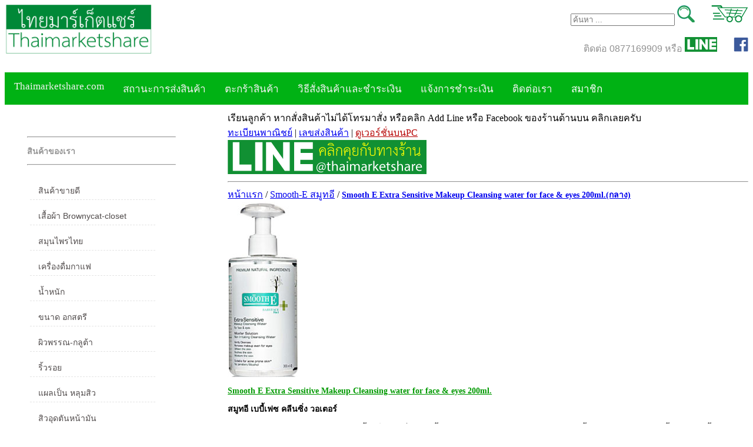

--- FILE ---
content_type: text/html; charset=UTF-8
request_url: https://www.thaimarketshare.com/smooth-e-extra-sensitive-makeup-cleansing-water-200ml.html
body_size: 7369
content:
<!doctype html>
<html lang="th">
<head>
<meta charset="utf-8">
<title>Smooth E Extra Sensitive Makeup Cleansing water for face & eyes 200ml.(กลาง)</title>
<meta name="viewport" content="width=device-width, initial-scale=1">
<link rel="shortcut icon" type="image/x-icon" href="images/favicon.ico">
<link href="https://www.thaimarketshare.com/css/eCommerceStyle.css" rel="stylesheet" type="text/css">
<meta name="robots" content="Index,Follow">
<meta name="revisit-after" content="3 days">
<meta name="keywords" content="">
<meta name="description" content="Smooth E Extra Sensitive Makeup Cleansing water for face & eyes 200ml.(กลาง) ผลิตภัณฑ์ทำความสะอาดผิวหน้าสูตรน้ำ เป็นอีกหนึ่งความล้ำหน้าในการทำความสะอาดผิวหน้า และรอบดวงตาอย่างล้ำลึกพร้อมให้ความชุ่มชื้นกับผิวในขั้นตอนเดียว ล้างออกหมดจดล้ำลึก  โดยไม่ทิ้งสิ่งตกค้าง ใช้ได้แม้ผิวที่บอบบาง แพ้ง่าย">
<meta name="URL" content="https://www.thaimarketshare.com/smooth-e-extra-sensitive-makeup-cleansing-water-200ml.html" >
<meta property="og:title" content="Smooth E Extra Sensitive Makeup Cleansing water for face & eyes 200ml.(กลาง)">
<meta property="og:type" content="article" >
<meta property="og:url" content="https://www.thaimarketshare.com/smooth-e-extra-sensitive-makeup-cleansing-water-200ml.html" >
<meta property="og:image" content="https://www.thaimarketshare.com" >
<meta property="og:description" content="Smooth E Extra Sensitive Makeup Cleansing water for face & eyes 200ml.(กลาง) ผลิตภัณฑ์ทำความสะอาดผิวหน้าสูตรน้ำ เป็นอีกหนึ่งความล้ำหน้าในการทำความสะอาดผิวหน้า และรอบดวงตาอย่างล้ำลึกพร้อมให้ความชุ่มชื้นกับผิวในขั้นตอนเดียว ล้างออกหมดจดล้ำลึก  โดยไม่ทิ้งสิ่งตกค้าง ใช้ได้แม้ผิวที่บอบบาง แพ้ง่าย" >
<meta name="theme-color" content="#18981a">
<!--[if IE 6]>
<link rel="stylesheet" type="text/css" href="iecss.css" />
<![endif]-->
<!-- Google Tag Manager -->
<script>(function(w,d,s,l,i){w[l]=w[l]||[];w[l].push({'gtm.start':
new Date().getTime(),event:'gtm.js'});var f=d.getElementsByTagName(s)[0],
j=d.createElement(s),dl=l!='dataLayer'?'&l='+l:'';j.async=true;j.src=
'https://www.googletagmanager.com/gtm.js?id='+i+dl;f.parentNode.insertBefore(j,f);
})(window,document,'script','dataLayer','GTM-5P2J8RK');</script>
<!-- End Google Tag Manager --></head>
<body>
<!-- Google Tag Manager (noscript) -->
<noscript><iframe src="https://www.googletagmanager.com/ns.html?id=GTM-5P2J8RK"
height="0" width="0" style="display:none;visibility:hidden"></iframe></noscript>
<!-- End Google Tag Manager (noscript) --><div id="mainWrapper">
 <header> 
 <div id=logo>
  <a href="index.php">
  <img src="https://www.thaimarketshare.com/images/thaimarketsharelogo.png" alt="Thaimarketshare" title="thaimarketshare logo" id="logo" ></a>
 </div> 
<div id=areaA>  
<FORM method=GET action="https://www.google.com/search" target="_blank">
<input type=hidden name=ie value=utf-8>
<input type=hidden name=oe value=utf-8>
<INPUT TYPE=text name=q size=20 maxlength=255 value=""  placeholder="ค้นหา ..."  > 
 <input type="image" src="https://www.thaimarketshare.com/images/search.png" border="0" alt="search product thaimarketshare.com" >
<input type=hidden name=domains value="thaimarketshare.com"> 
<input type=hidden name=sitesearch value="thaimarketshare.com"> 
&nbsp; &nbsp; &nbsp; <a href="https://www.thaimarketshare.com/cart.php"><img src="https://www.thaimarketshare.com/images/cart.png" alt="cart thaimarketshare.com" ></a>
</FORM> 

</div>
<div id=areaB> ติดต่อ 0877169909  หรือ
<a href="https://lin.ee/aqOPElP" target="_blank"><img src="https://www.thaimarketshare.com/images/line.png" alt="Line id @thaimarketshare" ></a> &nbsp; &nbsp; &nbsp;
<a href="https://www.facebook.com/Thaimarketshare" target="_blank"><img src="https://www.thaimarketshare.com/images/logo-facebook.png"  style="height:25px" alt="facebook thaimarketshare.com"></a>

</div>

	 </header>
	  <nav>
	  
	  <div class="topnav" id="myTopnav">
		<a href="https://www.thaimarketshare.com" class="nav">Thaimarketshare.com</a> 
		<a href="https://www.thaimarketshare.com/send-product-status.php" class="nav">สถานะการส่งสินค้า</a> 
   <a href="https://www.thaimarketshare.com/cart.php" class="nav">ตะกร้าสินค้า</a> 
  <a href="https://www.thaimarketshare.com/payment.php" class="nav">วิธีสั่งสินค้าและชำระเงิน</a> 
                       
                   <a href="https://www.thaimarketshare.com/confirmpayment.php" class="nav">แจ้งการชำระเงิน</a> 
                                      
                       
                                                 
                <a href="https://www.thaimarketshare.com/contact.php" class="nav">ติดต่อเรา</a> 
  <div class="dropdown">
    <button class="dropbtn">สมาชิก 
      <i class="fa fa-caret-down"></i>
    </button>
    <div class="dropdown-content">
      <a href="https://www.thaimarketshare.com/Login.php">Login</a>
      <a href="https://www.thaimarketshare.com/forgetpassword.php">ลืมรหัสผ่าน</a>
      <a href="https://www.thaimarketshare.com/signin.php">สมัครสมาชิก</a>
    </div>
  </div>  
  <a href="#" class="icon" onclick="myFunction()">&#9776;</a>
</div>	
</nav>
<div id="menutopbar">
<button class="accordion">สินค้าของเรา</button>
<div class="panel">
<ul>
            <!-- List of links under menuset 1 -->
 <li ><a href="https://www.thaimarketshare.com/hot-product.php" title="สินค้าขายดี">สินค้าขายดี</a></li>
<li ><a href="https://www.thaimarketshare.com/brownycat-closet.html" title="brownycat-closet">เสื้อผ้า Brownycat-closet</a></li>
<li ><a href="https://www.thaimarketshare.com/herbs.php" title="สมุนไพร สมุนไพรไทย">สมุนไพรไทย</a></li>
<li ><a href="https://www.thaimarketshare.com/coffee.html" title="Coffee กาแฟลดน้ำหนัก เครื่องดื่มเพื่อสุขภาพ">เครื่องดื่มกาแฟ </a></li>
<li ><a href="https://www.thaimarketshare.com/weight.php" title="สำหรับผู้ที่น้ำหนักเกิน">น้ำหนัก</a></li>
<li ><a href="https://www.thaimarketshare.com/big-breast.html" title="สำหรับผู้ที่ต้องการดูแลหน้าอก">ขนาด อกสตรี</a></li>
<li ><a href="https://www.thaimarketshare.com/vitamin-skin-white.html" title="สำหรับผู้ที่ต้องการดูแลผิวพรรณเป็นพิเศษ">ผิวพรรณ-กลูต้า</a></li>
<li ><a href="https://www.thaimarketshare.com/vitamin-wrinkle.html" title="สำหรับริ้วรอย">ริ้วรอย</a></li>
<li ><a href="https://www.thaimarketshare.com/Scar-Cream.php" title="ครีม รักษาแผลเป็น รอยหลุมสิว Scar Cream">แผลเป็น หลุมสิว</a></li>
<li ><a href="https://www.thaimarketshare.com/Acne.php" title="ผลิตภัณฑ์ รักษาสิว ป้องกันสิวอักเสบ Acne Acna Care ClearaSoft AcniClear Plus ">สิวอุดตันหน้ามัน</a></li>
<li ><a href="https://www.thaimarketshare.com/translucent-sunscreen-treatment.php" title="ครีมกันแดด ปัญหาฝ้า">ครีมกันแดด ปัญหาฝ้า กระ </a></li>
<li ><a href="https://www.thaimarketshare.com/whitening-face.html" title="ครีมหน้าใส ผิวขาวใส ชุดขาวใส ครีมลดริ้วรอย">ครีมหน้าใส</a></li>
<li ><a href="https://www.thaimarketshare.com/korean_hit.php" title="สุดฮิต เกาหลี"> สุดฮิต เกาหลี </a></li>
<li ><a href="https://www.thaimarketshare.com/japan_hit.php" title="สุดฮิต ญี่ปุ่น">สุดฮิต ญี่ปุ่น </a></li>
<li ><a href="https://www.thaimarketshare.com/calcium.php" title="สำหรับผู้มีปัญหาข้อเสื่อม และ กระดูก">ข้อเสื่อม กระดูก </a></li>
<li ><a href="https://www.thaimarketshare.com/detox.php" title="detox ดีทอกซ์ ล้างพิษ">ดีทอกซ์</a></li>
<li ><a href="https://www.thaimarketshare.com/vitamin_body.php" title="เพื่อสุขภาพที่แข็งแรง">เพื่อสุขภาพ</a></li>
<li ><a href="https://www.thaimarketshare.com/eyecare.php" title="สายตา">สายตา</a></li>
<li ><a href="https://www.thaimarketshare.com/bain.php" title="บำรุงสมอง น้ำมันปลา น้ำมันปลาทูน่า DHA fish oil จิงโกะ พลัส Gingko plus">สมอง ความจำ น้ำมันปลา</a></li>
<li ><a href="https://www.thaimarketshare.com/hair-treatment.php" title="เส้นผม">เส้นผม</a></li>
<li ><a href="https://www.thaimarketshare.com/beta-glucan" title="เบต้ากลูแคน beta-glucan">Beta Glucan</a></li>
<li ><a href="https://www.thaimarketshare.com/muscle.html" title="สร้างกล้ามเนื้อ เพาะกาย บำรุงร่างกายชาย">กล้ามเนื้อ เพาะกาย</a></li>
<li ><a href="https://www.thaimarketshare.com/formen.php" title="สำหรับท่านชาย">สำหรับท่านชาย</a></li>
<li ><a href="https://www.thaimarketshare.com/intimate.php" title="กระชับจุดซ่อนเร้น,ทำความสะอาดจุดซ่อนเร้น">จุดซ่อนเร้นผู้หญิง</a></li>
<li ><a href="https://www.thaimarketshare.com/baby-goods.html" title="ผลิตภัณฑ์สำหรับเด็ก,สินค้าเด็ก">สินค้าเด็ก</a></li>
<li ><a href="https://www.thaimarketshare.com/other-products.html" title="ผลิตภัณฑ์อื่นๆ">สินค้าอื่นๆ</a></li>

          </ul>
</div>

<button class="accordion notimp">ยี่ห้อสินค้า</button>
<div class="panel">
	<ul>
 <li ><a href="https://www.thaimarketshare.com/biogrow.html" title="biogrow">Biogrow</a></li>
<li ><a href="https://www.thaimarketshare.com/blackmores.html" title="blackmores">Blackmores</a></li>
<li ><a href="https://www.thaimarketshare.com/vitahealth.html" title="vitahealth ,ไวต้าเฮลธ์">VitaHealth</a></li> 
<li ><a href="https://www.thaimarketshare.com/mega-we-care.html" title="megawecare,mega we care">Mega we care</a></li>
<li ><a href="https://www.thaimarketshare.com/vistra.html" title="vistra วิทตร้า วิสทร้า">Vistra วิสทร้า</a></li>
<li ><a href="https://www.thaimarketshare.com/dq-primary-care.html" title="DQ Primary Care,DQ,ดีคิว">DQ Primary Care</a></li>
<li ><a href="https://www.thaimarketshare.com/maxxlife.html" title="Maxxlife , แม๊คไลฟ์">Maxxlife WellGate</a></li>
<li ><a href="https://www.thaimarketshare.com/springmate.php" title="spring mate">SpringMate</a></li>
<li ><a href="https://www.thaimarketshare.com/vitamate.html" title="vitamate ไวตาเมท">Vitamate</a></li>
<li ><a href="https://www.thaimarketshare.com/Nature-s-Bounty.html" title="Nature's Bounty เนเจอร์บาวตี้">Nature's Bounty</a></li>
<li ><a href="https://www.thaimarketshare.com/glutapung.html" title="glutapung">Glutapung</a></li>
<li ><a href="https://www.thaimarketshare.com/naturbiotic.html" title="Naturbiotic เนเจอร์ไบโอติค">Naturbiotic</a></li>
<li ><a href="https://www.thaimarketshare.com/nutri-master.html" title="Nutri Master นูทรีมาสเตอร์">Nutri Master</a></li>
<li ><a href="https://www.thaimarketshare.com/nutrakal.html" title="nutrakal นูทราแคล">Nutrakal นูทราแคล</a></li>
<li ><a href="https://www.thaimarketshare.com/caltrate-calcium.html" title="Caltrate Calcium">Caltrate Calcium</a></li>
<li ><a href="https://www.thaimarketshare.com/pharma-nord.html" title="PHARMA NORD">PHARMA NORD</a></li>
<li ><a href="https://www.thaimarketshare.com/harris.html" title="HARRIS">HARRIS</a></li>
<li ><a href="https://www.thaimarketshare.com/neoca.html" title="NEOCA">NEOCA</a></li>
<li ><a href="https://www.thaimarketshare.com/organic-herbs.html" title="organic-herbs">Organic's Herbs</a></li>
<li ><a href="https://www.thaimarketshare.com/laurance.html" title="Laurance ลอเรนซ์">Laurance ลอเรนซ์</a></li>
<li ><a href="https://www.thaimarketshare.com/herblanc.html" title="HerBlanc เฮอบลัง จากฟรั่งเศส">HerBlanc เฮอบลัง</a></li>
<li ><a href="https://www.thaimarketshare.com/amsel.html" title="Amsel">Amsel</a></li>
<li ><a href="https://www.thaimarketshare.com/bode.html" title="bode">Bode</a></li>
<li ><a href="https://www.thaimarketshare.com/lynae.html" title="LYNAE">LYNAE</a></li>
<li ><a href="https://www.thaimarketshare.com/pharmax.html" title="PHARMAX">PHARMAX</a></li>
<li ><a href="https://www.thaimarketshare.com/pharmahof.html" title="Pharmahof">Pharmahof</a></li>
<li ><a href="https://www.thaimarketshare.com/CeraVe.html" title="CeraVe">CeraVe</a></li>
<!--
<li ><a href="https://www.thaimarketshare.com/centrum.html" title="CENTRUM">CENTRUM</a></li>
<li ><a href="https://www.thaimarketshare.com/bio-life.html" title="BIO-LIFE">BIO-LIFE</a></li>
<li ><a href="https://www.thaimarketshare.com/natures-bounty.html" title="NATURE 'S BOUNTY">NATURE 'S BOUNTY</a></li>
<li ><a href="https://www.thaimarketshare.com/forchild.html" title="สำหรับเด็ก">สำหรับเด็ก</a></li>
<li ><a href="https://www.thaimarketshare.com/other-product.html" title="สินค้าอื่นๆทั่วไป">สินค้าอื่นๆทั่วไป</a></li>
<li ><a href="https://www.thaimarketshare.com/.html" title=""></a></li>
<li ><a href="https://www.thaimarketshare.com/.html" title=""></a></li-->
<li ><a href="https://www.thaimarketshare.com/preme-nobu.html" title="preme nobu">Preme nobu </a></li>
<li ><a href="https://www.thaimarketshare.com/eucerin.html" title="Eucerin ยูเซอรีน">Eucerin ยูเซอรีน</a></li>
<li ><a href="https://www.thaimarketshare.com/hi-balanz.html" title=" Hi-balanz ไฮบาลานซ์  Hi-Balanz Vivid X-TRA Plus วีวิด เอ็กซ์ตร้า พลัส Hi-Balanz Boost inzide Complex บูสท์ อินไซด์ คอมเพล็กซ์ ">Hi-balanz</a></li>
<li ><a href="https://www.thaimarketshare.com/la-roche-posay.html" title="La Roche-Posay ลาโรช-โพเซย์ เวชสำอางค์จาก ฝรั่งเศส">La Roche-Posay</a></li>
<li ><a href="https://www.thaimarketshare.com/vichy.html" title="Vichy วิชชี่  เวชสำอางค์จาก ฝรั่งเศส"> Vichy</a></li>
<li ><a href="https://www.thaimarketshare.com/smooth-e.html" title="Smooth-e">Smooth-E</a></li>
<li ><a href="https://www.thaimarketshare.com/pharmapure.html" title="pharmapure">Pharmapure</a></li>
<li ><a href="https://www.thaimarketshare.com/provamed.html" title="provamed">Provamed</a></li>
<li ><a href="https://www.thaimarketshare.com/vin21.html" title="vin21">Vin21</a></li>
<li ><a href="https://www.thaimarketshare.com/karmart.html" title="karmart">karmart</a></li>
<li ><a href="https://www.thaimarketshare.com/galderma.html" title="galderma">Galderma</a></li>
<li ><a href="https://www.thaimarketshare.com/sebamed.html" title="sebamed">Sebamed</a></li>
<li ><a href="https://www.thaimarketshare.com/stiefel.html" title="stiefel">Stiefel</a></li>
<li ><a href="https://www.thaimarketshare.com/product-yanhee.html" title="รพ.ยันฮี">ผลิตภัณฑ์ รพ.ยันฮี</a></li>
<li ><a href="https://www.thaimarketshare.com/brands.html" title="แบรนด์ brands">แบรนด์ซูปไก่เม็ด</a></li>
<li ><a href="https://www.thaimarketshare.com/banner.html" title="banner แบนเนอร์">banner แบนเนอร์ โปรตีน</a></li>
<li ><a href="https://www.thaimarketshare.com/vpure.html" title="vpure">Vpure</a></li>

	</ul>
</div>
 
</div>	  <div id="content">
    <section class="sidebar"> 
          <div id="menubar" class="hideitem">
		  <nav class="menu">
		  <span id="userkeylog">
		  </span>
	 <hr>		
<h2>สินค้าของเรา</h2>
          <hr>
			  <ul>
            <!-- List of links under menuset 1 -->
 <li ><a href="https://www.thaimarketshare.com/hot-product.php" title="สินค้าขายดี">สินค้าขายดี</a></li>
<li ><a href="https://www.thaimarketshare.com/brownycat-closet.html" title="brownycat-closet">เสื้อผ้า Brownycat-closet</a></li>
<li ><a href="https://www.thaimarketshare.com/herbs.php" title="สมุนไพร สมุนไพรไทย">สมุนไพรไทย</a></li>
<li ><a href="https://www.thaimarketshare.com/coffee.html" title="Coffee กาแฟลดน้ำหนัก เครื่องดื่มเพื่อสุขภาพ">เครื่องดื่มกาแฟ </a></li>
<li ><a href="https://www.thaimarketshare.com/weight.php" title="สำหรับผู้ที่น้ำหนักเกิน">น้ำหนัก</a></li>
<li ><a href="https://www.thaimarketshare.com/big-breast.html" title="สำหรับผู้ที่ต้องการดูแลหน้าอก">ขนาด อกสตรี</a></li>
<li ><a href="https://www.thaimarketshare.com/vitamin-skin-white.html" title="สำหรับผู้ที่ต้องการดูแลผิวพรรณเป็นพิเศษ">ผิวพรรณ-กลูต้า</a></li>
<li ><a href="https://www.thaimarketshare.com/vitamin-wrinkle.html" title="สำหรับริ้วรอย">ริ้วรอย</a></li>
<li ><a href="https://www.thaimarketshare.com/Scar-Cream.php" title="ครีม รักษาแผลเป็น รอยหลุมสิว Scar Cream">แผลเป็น หลุมสิว</a></li>
<li ><a href="https://www.thaimarketshare.com/Acne.php" title="ผลิตภัณฑ์ รักษาสิว ป้องกันสิวอักเสบ Acne Acna Care ClearaSoft AcniClear Plus ">สิวอุดตันหน้ามัน</a></li>
<li ><a href="https://www.thaimarketshare.com/translucent-sunscreen-treatment.php" title="ครีมกันแดด ปัญหาฝ้า">ครีมกันแดด ปัญหาฝ้า กระ </a></li>
<li ><a href="https://www.thaimarketshare.com/whitening-face.html" title="ครีมหน้าใส ผิวขาวใส ชุดขาวใส ครีมลดริ้วรอย">ครีมหน้าใส</a></li>
<li ><a href="https://www.thaimarketshare.com/korean_hit.php" title="สุดฮิต เกาหลี"> สุดฮิต เกาหลี </a></li>
<li ><a href="https://www.thaimarketshare.com/japan_hit.php" title="สุดฮิต ญี่ปุ่น">สุดฮิต ญี่ปุ่น </a></li>
<li ><a href="https://www.thaimarketshare.com/calcium.php" title="สำหรับผู้มีปัญหาข้อเสื่อม และ กระดูก">ข้อเสื่อม กระดูก </a></li>
<li ><a href="https://www.thaimarketshare.com/detox.php" title="detox ดีทอกซ์ ล้างพิษ">ดีทอกซ์</a></li>
<li ><a href="https://www.thaimarketshare.com/vitamin_body.php" title="เพื่อสุขภาพที่แข็งแรง">เพื่อสุขภาพ</a></li>
<li ><a href="https://www.thaimarketshare.com/eyecare.php" title="สายตา">สายตา</a></li>
<li ><a href="https://www.thaimarketshare.com/bain.php" title="บำรุงสมอง น้ำมันปลา น้ำมันปลาทูน่า DHA fish oil จิงโกะ พลัส Gingko plus">สมอง ความจำ น้ำมันปลา</a></li>
<li ><a href="https://www.thaimarketshare.com/hair-treatment.php" title="เส้นผม">เส้นผม</a></li>
<li ><a href="https://www.thaimarketshare.com/beta-glucan" title="เบต้ากลูแคน beta-glucan">Beta Glucan</a></li>
<li ><a href="https://www.thaimarketshare.com/muscle.html" title="สร้างกล้ามเนื้อ เพาะกาย บำรุงร่างกายชาย">กล้ามเนื้อ เพาะกาย</a></li>
<li ><a href="https://www.thaimarketshare.com/formen.php" title="สำหรับท่านชาย">สำหรับท่านชาย</a></li>
<li ><a href="https://www.thaimarketshare.com/intimate.php" title="กระชับจุดซ่อนเร้น,ทำความสะอาดจุดซ่อนเร้น">จุดซ่อนเร้นผู้หญิง</a></li>
<li ><a href="https://www.thaimarketshare.com/baby-goods.html" title="ผลิตภัณฑ์สำหรับเด็ก,สินค้าเด็ก">สินค้าเด็ก</a></li>
<li ><a href="https://www.thaimarketshare.com/other-products.html" title="ผลิตภัณฑ์อื่นๆ">สินค้าอื่นๆ</a></li>

          </ul>
        </nav>  
        <nav class="menu">
			 <hr>
          <h2>ยี่ห้อสินค้า</h2>
          <hr>
			<ul>
 <li ><a href="https://www.thaimarketshare.com/biogrow.html" title="biogrow">Biogrow</a></li>
<li ><a href="https://www.thaimarketshare.com/blackmores.html" title="blackmores">Blackmores</a></li>
<li ><a href="https://www.thaimarketshare.com/mega-we-care.html" title="megawecare,mega we care">Mega we care</a></li>
<li ><a href="https://www.thaimarketshare.com/vistra.html" title="vistra วิทตร้า วิสทร้า">Vistra วิสทร้า</a></li>
<li ><a href="https://www.thaimarketshare.com/dq-primary-care.html" title="DQ Primary Care,DQ,ดีคิว">DQ Primary Care</a></li>
<li ><a href="https://www.thaimarketshare.com/maxxlife.html" title="Maxxlife , แม๊คไลฟ์">Maxxlife WellGate</a></li>
<li ><a href="https://www.thaimarketshare.com/springmate.php" title="spring mate">SpringMate</a></li>
<li ><a href="https://www.thaimarketshare.com/vitamate.html" title="vitamate ไวตาเมท">Vitamate</a></li>
<li ><a href="https://www.thaimarketshare.com/Nature-s-Bounty.html" title="Nature's Bounty เนเจอร์บาวตี้">Nature's Bounty</a></li>
<li ><a href="https://www.thaimarketshare.com/glutapung.html" title="glutapung">Glutapung</a></li>
<li ><a href="https://www.thaimarketshare.com/naturbiotic.html" title="Naturbiotic เนเจอร์ไบโอติค">Naturbiotic</a></li>
<li ><a href="https://www.thaimarketshare.com/nutri-master.html" title="Nutri Master นูทรีมาสเตอร์">Nutri Master</a></li>
<li ><a href="https://www.thaimarketshare.com/nutrakal.html" title="nutrakal นูทราแคล">Nutrakal นูทราแคล</a></li>
<li ><a href="https://www.thaimarketshare.com/caltrate-calcium.html" title="Caltrate Calcium">Caltrate Calcium</a></li>
<li ><a href="https://www.thaimarketshare.com/pharma-nord.html" title="PHARMA NORD">PHARMA NORD</a></li>
<li ><a href="https://www.thaimarketshare.com/harris.html" title="HARRIS">HARRIS</a></li>
<li ><a href="https://www.thaimarketshare.com/neoca.html" title="NEOCA">NEOCA</a></li>
<li ><a href="https://www.thaimarketshare.com/organic-herbs.html" title="organic-herbs">Organic's Herbs</a></li>
<li ><a href="https://www.thaimarketshare.com/laurance.html" title="Laurance ลอเรนซ์">Laurance ลอเรนซ์</a></li>
<li ><a href="https://www.thaimarketshare.com/herblanc.html" title="HerBlanc เฮอบลัง จากฟรั่งเศส">HerBlanc เฮอบลัง</a></li>
<li ><a href="https://www.thaimarketshare.com/amsel.html" title="Amsel">Amsel</a></li>
<li ><a href="https://www.thaimarketshare.com/bode.html" title="bode">Bode</a></li>
<li ><a href="https://www.thaimarketshare.com/lynae.html" title="LYNAE">LYNAE</a></li>
<li ><a href="https://www.thaimarketshare.com/pharmax.html" title="PHARMAX">PHARMAX</a></li>
<li ><a href="https://www.thaimarketshare.com/pharmahof.html" title="Pharmahof">Pharmahof</a></li>
<li ><a href="https://www.thaimarketshare.com/CeraVe.html" title="CeraVe">CeraVe</a></li>
<!--
<li ><a href="https://www.thaimarketshare.com/centrum.html" title="CENTRUM">CENTRUM</a></li>
<li ><a href="https://www.thaimarketshare.com/bio-life.html" title="BIO-LIFE">BIO-LIFE</a></li>
<li ><a href="https://www.thaimarketshare.com/natures-bounty.html" title="NATURE 'S BOUNTY">NATURE 'S BOUNTY</a></li>
<li ><a href="https://www.thaimarketshare.com/forchild.html" title="สำหรับเด็ก">สำหรับเด็ก</a></li>
<li ><a href="https://www.thaimarketshare.com/other-product.html" title="สินค้าอื่นๆทั่วไป">สินค้าอื่นๆทั่วไป</a></li>
<li ><a href="https://www.thaimarketshare.com/.html" title=""></a></li>
<li ><a href="https://www.thaimarketshare.com/.html" title=""></a></li-->
<li ><a href="https://www.thaimarketshare.com/preme-nobu.html" title="preme nobu">Preme nobu </a></li>
<li ><a href="https://www.thaimarketshare.com/eucerin.html" title="Eucerin ยูเซอรีน">Eucerin ยูเซอรีน</a></li>
<li ><a href="https://www.thaimarketshare.com/hi-balanz.html" title=" Hi-balanz ไฮบาลานซ์  Hi-Balanz Vivid X-TRA Plus วีวิด เอ็กซ์ตร้า พลัส Hi-Balanz Boost inzide Complex บูสท์ อินไซด์ คอมเพล็กซ์ ">Hi-balanz</a></li>
<li ><a href="https://www.thaimarketshare.com/la-roche-posay.html" title="La Roche-Posay ลาโรช-โพเซย์ เวชสำอางค์จาก ฝรั่งเศส">La Roche-Posay</a></li>
<li ><a href="https://www.thaimarketshare.com/vichy.html" title="Vichy วิชชี่  เวชสำอางค์จาก ฝรั่งเศส"> Vichy</a></li>
<li ><a href="https://www.thaimarketshare.com/smooth-e.html" title="Smooth-e">Smooth-E</a></li>
<li ><a href="https://www.thaimarketshare.com/pharmapure.html" title="pharmapure">Pharmapure</a></li>
<li ><a href="https://www.thaimarketshare.com/provamed.html" title="provamed">Provamed</a></li>
<li ><a href="https://www.thaimarketshare.com/vin21.html" title="vin21">Vin21</a></li>
<li ><a href="https://www.thaimarketshare.com/galderma.html" title="galderma">Galderma</a></li>
<li ><a href="https://www.thaimarketshare.com/sebamed.html" title="sebamed">Sebamed</a></li>
<li ><a href="https://www.thaimarketshare.com/stiefel.html" title="stiefel">Stiefel</a></li>
<li ><a href="https://www.thaimarketshare.com/brands.html" title="แบรนด์ brands">แบรนด์ซูปไก่เม็ด</a></li>
<li ><a href="https://www.thaimarketshare.com/banner.html" title="banner แบนเนอร์">banner แบนเนอร์ โปรตีน</a></li>
<li ><a href="https://www.thaimarketshare.com/vpure.html" title="vpure">Vpure</a></li>
</ul>        
</nav>      
</div>    </section>
    <section class="mainContent">
      <div class="headpagetitle" id="headpagetitle"></div>
<script language="javascript">
			document.getElementById("headpagetitle").innerHTML = 'เรียนลูกค้า หากสั่งสินค้าไม่ได้โทรมาสั่ง หรือคลิก  Add Line หรือ Facebook ของร้านด้านบน คลิกเลยครับ<br><a href="thaimarketshare E-business.php" title="ทะเบียนพาณิชย์" target="_blank">ทะเบียนพาณิชย์</a> | <a href="https://www.thaimarketshare.com/send-product-status.php">เลขส่งสินค้า</a> | <span style="cursor: pointer;color:#b60000;" onclick="window.location=\'inc/switch-display.php?display=pc\'"><u>ดูเวอร์ชั่นบนPC</u></span><a href=https://lin.ee/aqOPElP  target=_blank><br><img src=images/logo-line-chat.png border=0 alt="Line id @thaimarketshare"></a>';
	</script>
<hr>
	<nav>
		<div itemscope itemtype="http://schema.org/BreadcrumbList">
			<span itemprop="itemListElement" itemscope itemtype="http://schema.org/ListItem">
				<a itemprop="item" href="https://www.thaimarketshare.com"><span itemprop="name">หน้าแรก</span></a>
				<meta itemprop="position" content="1" />
			</span> /
			<span itemprop="itemListElement" itemscope itemtype="http://schema.org/ListItem">
									<a itemprop="item" href="https://www.thaimarketshare.com/smooth-e.html">
						<span itemprop="name">Smooth-E สมูทอี</span></a>
								<meta itemprop="position" content="2" />
			</span> /
			<span itemprop="itemListElement" itemscope itemtype="http://schema.org/ListItem">
				<a itemprop="item" href="https://www.thaimarketshare.com/smooth-e-extra-sensitive-makeup-cleansing-water-200ml.html">
					<h1 itemprop="name">Smooth E Extra Sensitive Makeup Cleansing water for face & eyes 200ml.(กลาง)</h1>
				</a>
				<meta itemprop="position" content="3" />
			</span>
		</div>
	</nav>

	<span itemscope itemtype="http://schema.org/Product" oncopy="return false" oncut="return false">
		<meta itemprop="brand" content="Smooth-E สมูทอี" />
		<meta itemprop="name" content="Smooth E Extra Sensitive Makeup Cleansing water for face & eyes 200ml.(กลาง)" />
		<meta itemprop="sku" content="3539">
		<img itemprop='image' src='https://www.thaimarketshare.com/pictures/smootheextrasensitivemakeupcleansingwater.jpg' content='https://www.thaimarketshare.com/pictures/smootheextrasensitivemakeupcleansingwater.jpg' id='img_3539' alt='Smooth E Extra Sensitive Makeup Cleansing water for face & eyes 200ml.(กลาง)'   />		<span itemprop="description">
			<h2><font color="#009900"><u>Smooth E Extra Sensitive Makeup Cleansing water for face &amp; eyes 200ml.</u></font></h2><h2>สมูทอี เบบี้เฟซ คลีนซิ่ง วอเตอร์</h2><h2>ผลิตภัณฑ์
ทำความสะอาดผิวหน้าสูตรน้ำ 
เป็นอีกหนึ่งความล้ำหน้าในการทำความสะอาดผิวหน้าอย่างล้ำลึกพร้อมให้ความ
ชุ่มชื้นกับผิวในขั้นตอนเดียว&nbsp; ด้วยองค์ประกอบพื้นฐานจากธรรมชาติ 
ผสานเข้ากับเทคโนโลยีของ Micellar 
Solutionจากประเทศฝรั่งเศสและน้ำมันจากเครื่องสำอางไว้ภายในอนุภาค&nbsp; 
ทำให้สามารถทำความสะอาดผิวได้หมดจดล้ำลึก&nbsp; โดยไม่ทิ้งสิ่งตกค้าง&nbsp; 
แต่สามารถล้างออกได้หมดจดล้ำลึก&nbsp; โดยไม่ทิ้งสิ่งตกค้าง&nbsp; 
แต่สามารถล้างออกอย่างง่ายดายเพียงแค่น้ำเปล่า&nbsp; ใช้ได้แม้ผิวที่บอบบาง 
แพ้ง่าย เช็ดเครื่องสำอางทั่วใบหน้าและรอบดวงตาได้อย่างสะอาดหมดจด 
ปราศจากน้ำมัน แอลกอฮอล์&nbsp; SLS และParaben</h2><h2><br><font color="#336600"><u>วิธีใช้</u></font>&nbsp; วางสำลีลงบนหัวปั๊ม&nbsp; กดสำลีเบาๆ 1-2 ครั้งเช็ดทำความสะอาดเบาๆ ทั่วใบหน้าและรอบดวงตาแล้วล้างออกด้วยน้ำสะอาด</h2><h2><br></h2></span>


		<br />
		<span itemprop="offers" itemscope itemtype="http://schema.org/Offer">
			ปกติราคา <s>0</s>บาท<br />
			ราคาพิเศษ <span itemprop="price" style="color: red;font-size: 30px">0</span>
			บาท
			<meta itemprop="priceCurrency" content="THB" />

			<br />
			<style>
				.tabscss {
					box-shadow: inset 0px 39px 0px -24px #fff6af;
					background-color: #ffec64;
					border-radius: 6px;
					display: inline-block;
					cursor: pointer;
					color: #333333;
					font-family: Arial;
					font-size: 15px;
					padding: 6px 15px;
					text-decoration: none;
					text-shadow: 0px 1px 0px #ffee66;
				}

				.tabscss:hover {
					background-color: #ffab23;
				}

				.tabscss:active {
					position: relative;
					top: 1px;
				}
			</style>

			<font color=#b60000>----- สินค้าหมด -----</font><meta itemprop="priceValidUntil" content="2028-12-31" />
        <span itemprop="shippingDetails" itemtype="https://schema.org/OfferShippingDetails" itemscope>
          <span itemprop="shippingRate" itemtype="https://schema.org/MonetaryAmount" itemscope>
            <meta itemprop="value" content="50" />
            <meta itemprop="currency" content="THB" />
          </span>
          <span itemprop="shippingDestination" itemtype="https://schema.org/DefinedRegion" itemscope>
            <meta itemprop="addressCountry" content="TH" />
          </span>
          <span itemprop="deliveryTime" itemtype="https://schema.org/ShippingDeliveryTime" itemscope>
            <span itemprop="handlingTime" itemtype="https://schema.org/QuantitativeValue" itemscope>
              <meta itemprop="minValue" content="0" />
              <meta itemprop="maxValue" content="1" />
              <meta itemprop="unitCode" content="DAY" />
            </span>
            <span itemprop="transitTime" itemtype="https://schema.org/QuantitativeValue" itemscope>
              <meta itemprop="minValue" content="1" />
              <meta itemprop="maxValue" content="5" />
              <meta itemprop="unitCode" content="DAY" />
            </span>
          </span>
        </span>
	
	
	<span itemprop="hasMerchantReturnPolicy" itemtype="https://schema.org/MerchantReturnPolicy" itemscope>
          <meta itemprop="applicableCountry" content="TH" />
          <meta itemprop="returnPolicyCategory" content="https://schema.org/MerchantReturnNotPermitted" />
          <meta itemprop="merchantReturnDays" content="0" />          
    </span>
	
	
		</span>

<div itemprop="aggregateRating" itemtype="https://schema.org/AggregateRating" itemscope>
        <meta itemprop="reviewCount" content="83" />
        <meta itemprop="ratingValue" content="4.6" />
      </div>
      <div itemprop="review" itemtype="https://schema.org/Review" itemscope>
        <div itemprop="author" itemtype="https://schema.org/Person" itemscope>
          <meta itemprop="name" content="Anonymous" />
        </div>
        <div itemprop="reviewRating" itemtype="https://schema.org/Rating" itemscope>
          <meta itemprop="ratingValue" content="4" />
          <meta itemprop="bestRating" content="5" />
        </div>
      </div>

	</span>

	
	<!-- The Modal -->
	<div id="myModal" class="modal">

		<!-- Modal content -->
		<div class="modal-content" align="center">
			<p id=showcart align="left"></p>
			<button class="blue close">ซื้อสินค้าชิ้นอื่นเพิ่ม</button>
			<button class="orange" onclick="window.location='cart.php';" ;>ไปหน้ากรอกชื่อที่อยู่</button>
		</div>

	</div>
	<script type="text/javascript" src="inc/cart1.js"></script>    </section>
  </div>
  <footer> 
   
    <div>
 
      <p>แจ้งโอนเงินก่อน 12.00 น.
<BR>รอบจัดส่งจะเป็นช่วงบ่าย
<BR>ทุกวันจันทร์-ศุกร์ ยกเว้นวันหยุดราชการ
<BR>ค่าส่ง EMS 50 บาท (1-2วันทำการ)
<BR>ค่าส่ง ไม่ด่วน 30 บาท (3-5วันทำการ)
<BR>สั่งเกิน 3,000 บาทส่งฟรี EMS
</p>
 
    </div>
    <div>
	 
      <p>ติดต่อเรา
		<BR>โทร 0877169909
		<BR>แจ้งชำระเงิน
		<BR>โทร 0850558400
		<BR>เวลา 6.30 - 22.30 น.	
		</p>
 
		Thaimarketshare.com	
    </div>
    <div >
		<p> 
       Add Line id : <a href="http://line.me/ti/p/~@thaimarketshare" target="_blank">@thaimarketshare</a><br/>
		ติดตามอัพเดท <a href="https://www.facebook.com/Thaimarketshare" target="_blank"><img src="https://www.thaimarketshare.com/images/facebook-fanpage.jpg" alt="Fanpage Thaimarketshare.com" /></a> 
		</p>	
		<a href="https://www.thaimarketshare.com/return-policy.php" target="_blank">Return Policy</a><br/>
    </div>
	<script>
var acc = document.getElementsByClassName("accordion");
var i;

for (i = 0; i < acc.length; i++) {
  acc[i].addEventListener("click", function() {
    this.classList.toggle("active");
    var panel = this.nextElementSibling;
    if (panel.style.maxHeight){
      panel.style.maxHeight = null;
    } else {
      panel.style.maxHeight = panel.scrollHeight + "px";
    } 
  });
}
	
/* Toggle between adding and removing the "responsive" class to topnav when the user clicks on the icon */
function myFunction() {
  var x = document.getElementById("myTopnav");
  if (x.className === "topnav") {
    x.className += " responsive";
  } else {
    x.className = "topnav";
  }
}	
</script> 		
  </footer>  
</div>
</body>	
</html>